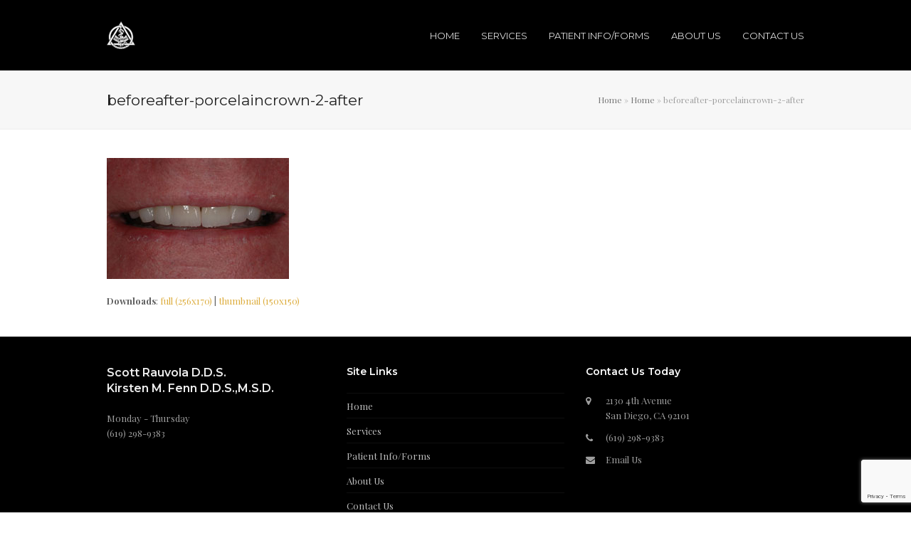

--- FILE ---
content_type: text/html; charset=utf-8
request_url: https://www.google.com/recaptcha/api2/anchor?ar=1&k=6LfX3swUAAAAAMAa_H-LA8c6mSjsNfHYgFxE0fU9&co=aHR0cHM6Ly93d3cuNHRoYXZlZGRzLmNvbTo0NDM.&hl=en&v=PoyoqOPhxBO7pBk68S4YbpHZ&size=invisible&anchor-ms=20000&execute-ms=30000&cb=xzw1yxairyds
body_size: 48756
content:
<!DOCTYPE HTML><html dir="ltr" lang="en"><head><meta http-equiv="Content-Type" content="text/html; charset=UTF-8">
<meta http-equiv="X-UA-Compatible" content="IE=edge">
<title>reCAPTCHA</title>
<style type="text/css">
/* cyrillic-ext */
@font-face {
  font-family: 'Roboto';
  font-style: normal;
  font-weight: 400;
  font-stretch: 100%;
  src: url(//fonts.gstatic.com/s/roboto/v48/KFO7CnqEu92Fr1ME7kSn66aGLdTylUAMa3GUBHMdazTgWw.woff2) format('woff2');
  unicode-range: U+0460-052F, U+1C80-1C8A, U+20B4, U+2DE0-2DFF, U+A640-A69F, U+FE2E-FE2F;
}
/* cyrillic */
@font-face {
  font-family: 'Roboto';
  font-style: normal;
  font-weight: 400;
  font-stretch: 100%;
  src: url(//fonts.gstatic.com/s/roboto/v48/KFO7CnqEu92Fr1ME7kSn66aGLdTylUAMa3iUBHMdazTgWw.woff2) format('woff2');
  unicode-range: U+0301, U+0400-045F, U+0490-0491, U+04B0-04B1, U+2116;
}
/* greek-ext */
@font-face {
  font-family: 'Roboto';
  font-style: normal;
  font-weight: 400;
  font-stretch: 100%;
  src: url(//fonts.gstatic.com/s/roboto/v48/KFO7CnqEu92Fr1ME7kSn66aGLdTylUAMa3CUBHMdazTgWw.woff2) format('woff2');
  unicode-range: U+1F00-1FFF;
}
/* greek */
@font-face {
  font-family: 'Roboto';
  font-style: normal;
  font-weight: 400;
  font-stretch: 100%;
  src: url(//fonts.gstatic.com/s/roboto/v48/KFO7CnqEu92Fr1ME7kSn66aGLdTylUAMa3-UBHMdazTgWw.woff2) format('woff2');
  unicode-range: U+0370-0377, U+037A-037F, U+0384-038A, U+038C, U+038E-03A1, U+03A3-03FF;
}
/* math */
@font-face {
  font-family: 'Roboto';
  font-style: normal;
  font-weight: 400;
  font-stretch: 100%;
  src: url(//fonts.gstatic.com/s/roboto/v48/KFO7CnqEu92Fr1ME7kSn66aGLdTylUAMawCUBHMdazTgWw.woff2) format('woff2');
  unicode-range: U+0302-0303, U+0305, U+0307-0308, U+0310, U+0312, U+0315, U+031A, U+0326-0327, U+032C, U+032F-0330, U+0332-0333, U+0338, U+033A, U+0346, U+034D, U+0391-03A1, U+03A3-03A9, U+03B1-03C9, U+03D1, U+03D5-03D6, U+03F0-03F1, U+03F4-03F5, U+2016-2017, U+2034-2038, U+203C, U+2040, U+2043, U+2047, U+2050, U+2057, U+205F, U+2070-2071, U+2074-208E, U+2090-209C, U+20D0-20DC, U+20E1, U+20E5-20EF, U+2100-2112, U+2114-2115, U+2117-2121, U+2123-214F, U+2190, U+2192, U+2194-21AE, U+21B0-21E5, U+21F1-21F2, U+21F4-2211, U+2213-2214, U+2216-22FF, U+2308-230B, U+2310, U+2319, U+231C-2321, U+2336-237A, U+237C, U+2395, U+239B-23B7, U+23D0, U+23DC-23E1, U+2474-2475, U+25AF, U+25B3, U+25B7, U+25BD, U+25C1, U+25CA, U+25CC, U+25FB, U+266D-266F, U+27C0-27FF, U+2900-2AFF, U+2B0E-2B11, U+2B30-2B4C, U+2BFE, U+3030, U+FF5B, U+FF5D, U+1D400-1D7FF, U+1EE00-1EEFF;
}
/* symbols */
@font-face {
  font-family: 'Roboto';
  font-style: normal;
  font-weight: 400;
  font-stretch: 100%;
  src: url(//fonts.gstatic.com/s/roboto/v48/KFO7CnqEu92Fr1ME7kSn66aGLdTylUAMaxKUBHMdazTgWw.woff2) format('woff2');
  unicode-range: U+0001-000C, U+000E-001F, U+007F-009F, U+20DD-20E0, U+20E2-20E4, U+2150-218F, U+2190, U+2192, U+2194-2199, U+21AF, U+21E6-21F0, U+21F3, U+2218-2219, U+2299, U+22C4-22C6, U+2300-243F, U+2440-244A, U+2460-24FF, U+25A0-27BF, U+2800-28FF, U+2921-2922, U+2981, U+29BF, U+29EB, U+2B00-2BFF, U+4DC0-4DFF, U+FFF9-FFFB, U+10140-1018E, U+10190-1019C, U+101A0, U+101D0-101FD, U+102E0-102FB, U+10E60-10E7E, U+1D2C0-1D2D3, U+1D2E0-1D37F, U+1F000-1F0FF, U+1F100-1F1AD, U+1F1E6-1F1FF, U+1F30D-1F30F, U+1F315, U+1F31C, U+1F31E, U+1F320-1F32C, U+1F336, U+1F378, U+1F37D, U+1F382, U+1F393-1F39F, U+1F3A7-1F3A8, U+1F3AC-1F3AF, U+1F3C2, U+1F3C4-1F3C6, U+1F3CA-1F3CE, U+1F3D4-1F3E0, U+1F3ED, U+1F3F1-1F3F3, U+1F3F5-1F3F7, U+1F408, U+1F415, U+1F41F, U+1F426, U+1F43F, U+1F441-1F442, U+1F444, U+1F446-1F449, U+1F44C-1F44E, U+1F453, U+1F46A, U+1F47D, U+1F4A3, U+1F4B0, U+1F4B3, U+1F4B9, U+1F4BB, U+1F4BF, U+1F4C8-1F4CB, U+1F4D6, U+1F4DA, U+1F4DF, U+1F4E3-1F4E6, U+1F4EA-1F4ED, U+1F4F7, U+1F4F9-1F4FB, U+1F4FD-1F4FE, U+1F503, U+1F507-1F50B, U+1F50D, U+1F512-1F513, U+1F53E-1F54A, U+1F54F-1F5FA, U+1F610, U+1F650-1F67F, U+1F687, U+1F68D, U+1F691, U+1F694, U+1F698, U+1F6AD, U+1F6B2, U+1F6B9-1F6BA, U+1F6BC, U+1F6C6-1F6CF, U+1F6D3-1F6D7, U+1F6E0-1F6EA, U+1F6F0-1F6F3, U+1F6F7-1F6FC, U+1F700-1F7FF, U+1F800-1F80B, U+1F810-1F847, U+1F850-1F859, U+1F860-1F887, U+1F890-1F8AD, U+1F8B0-1F8BB, U+1F8C0-1F8C1, U+1F900-1F90B, U+1F93B, U+1F946, U+1F984, U+1F996, U+1F9E9, U+1FA00-1FA6F, U+1FA70-1FA7C, U+1FA80-1FA89, U+1FA8F-1FAC6, U+1FACE-1FADC, U+1FADF-1FAE9, U+1FAF0-1FAF8, U+1FB00-1FBFF;
}
/* vietnamese */
@font-face {
  font-family: 'Roboto';
  font-style: normal;
  font-weight: 400;
  font-stretch: 100%;
  src: url(//fonts.gstatic.com/s/roboto/v48/KFO7CnqEu92Fr1ME7kSn66aGLdTylUAMa3OUBHMdazTgWw.woff2) format('woff2');
  unicode-range: U+0102-0103, U+0110-0111, U+0128-0129, U+0168-0169, U+01A0-01A1, U+01AF-01B0, U+0300-0301, U+0303-0304, U+0308-0309, U+0323, U+0329, U+1EA0-1EF9, U+20AB;
}
/* latin-ext */
@font-face {
  font-family: 'Roboto';
  font-style: normal;
  font-weight: 400;
  font-stretch: 100%;
  src: url(//fonts.gstatic.com/s/roboto/v48/KFO7CnqEu92Fr1ME7kSn66aGLdTylUAMa3KUBHMdazTgWw.woff2) format('woff2');
  unicode-range: U+0100-02BA, U+02BD-02C5, U+02C7-02CC, U+02CE-02D7, U+02DD-02FF, U+0304, U+0308, U+0329, U+1D00-1DBF, U+1E00-1E9F, U+1EF2-1EFF, U+2020, U+20A0-20AB, U+20AD-20C0, U+2113, U+2C60-2C7F, U+A720-A7FF;
}
/* latin */
@font-face {
  font-family: 'Roboto';
  font-style: normal;
  font-weight: 400;
  font-stretch: 100%;
  src: url(//fonts.gstatic.com/s/roboto/v48/KFO7CnqEu92Fr1ME7kSn66aGLdTylUAMa3yUBHMdazQ.woff2) format('woff2');
  unicode-range: U+0000-00FF, U+0131, U+0152-0153, U+02BB-02BC, U+02C6, U+02DA, U+02DC, U+0304, U+0308, U+0329, U+2000-206F, U+20AC, U+2122, U+2191, U+2193, U+2212, U+2215, U+FEFF, U+FFFD;
}
/* cyrillic-ext */
@font-face {
  font-family: 'Roboto';
  font-style: normal;
  font-weight: 500;
  font-stretch: 100%;
  src: url(//fonts.gstatic.com/s/roboto/v48/KFO7CnqEu92Fr1ME7kSn66aGLdTylUAMa3GUBHMdazTgWw.woff2) format('woff2');
  unicode-range: U+0460-052F, U+1C80-1C8A, U+20B4, U+2DE0-2DFF, U+A640-A69F, U+FE2E-FE2F;
}
/* cyrillic */
@font-face {
  font-family: 'Roboto';
  font-style: normal;
  font-weight: 500;
  font-stretch: 100%;
  src: url(//fonts.gstatic.com/s/roboto/v48/KFO7CnqEu92Fr1ME7kSn66aGLdTylUAMa3iUBHMdazTgWw.woff2) format('woff2');
  unicode-range: U+0301, U+0400-045F, U+0490-0491, U+04B0-04B1, U+2116;
}
/* greek-ext */
@font-face {
  font-family: 'Roboto';
  font-style: normal;
  font-weight: 500;
  font-stretch: 100%;
  src: url(//fonts.gstatic.com/s/roboto/v48/KFO7CnqEu92Fr1ME7kSn66aGLdTylUAMa3CUBHMdazTgWw.woff2) format('woff2');
  unicode-range: U+1F00-1FFF;
}
/* greek */
@font-face {
  font-family: 'Roboto';
  font-style: normal;
  font-weight: 500;
  font-stretch: 100%;
  src: url(//fonts.gstatic.com/s/roboto/v48/KFO7CnqEu92Fr1ME7kSn66aGLdTylUAMa3-UBHMdazTgWw.woff2) format('woff2');
  unicode-range: U+0370-0377, U+037A-037F, U+0384-038A, U+038C, U+038E-03A1, U+03A3-03FF;
}
/* math */
@font-face {
  font-family: 'Roboto';
  font-style: normal;
  font-weight: 500;
  font-stretch: 100%;
  src: url(//fonts.gstatic.com/s/roboto/v48/KFO7CnqEu92Fr1ME7kSn66aGLdTylUAMawCUBHMdazTgWw.woff2) format('woff2');
  unicode-range: U+0302-0303, U+0305, U+0307-0308, U+0310, U+0312, U+0315, U+031A, U+0326-0327, U+032C, U+032F-0330, U+0332-0333, U+0338, U+033A, U+0346, U+034D, U+0391-03A1, U+03A3-03A9, U+03B1-03C9, U+03D1, U+03D5-03D6, U+03F0-03F1, U+03F4-03F5, U+2016-2017, U+2034-2038, U+203C, U+2040, U+2043, U+2047, U+2050, U+2057, U+205F, U+2070-2071, U+2074-208E, U+2090-209C, U+20D0-20DC, U+20E1, U+20E5-20EF, U+2100-2112, U+2114-2115, U+2117-2121, U+2123-214F, U+2190, U+2192, U+2194-21AE, U+21B0-21E5, U+21F1-21F2, U+21F4-2211, U+2213-2214, U+2216-22FF, U+2308-230B, U+2310, U+2319, U+231C-2321, U+2336-237A, U+237C, U+2395, U+239B-23B7, U+23D0, U+23DC-23E1, U+2474-2475, U+25AF, U+25B3, U+25B7, U+25BD, U+25C1, U+25CA, U+25CC, U+25FB, U+266D-266F, U+27C0-27FF, U+2900-2AFF, U+2B0E-2B11, U+2B30-2B4C, U+2BFE, U+3030, U+FF5B, U+FF5D, U+1D400-1D7FF, U+1EE00-1EEFF;
}
/* symbols */
@font-face {
  font-family: 'Roboto';
  font-style: normal;
  font-weight: 500;
  font-stretch: 100%;
  src: url(//fonts.gstatic.com/s/roboto/v48/KFO7CnqEu92Fr1ME7kSn66aGLdTylUAMaxKUBHMdazTgWw.woff2) format('woff2');
  unicode-range: U+0001-000C, U+000E-001F, U+007F-009F, U+20DD-20E0, U+20E2-20E4, U+2150-218F, U+2190, U+2192, U+2194-2199, U+21AF, U+21E6-21F0, U+21F3, U+2218-2219, U+2299, U+22C4-22C6, U+2300-243F, U+2440-244A, U+2460-24FF, U+25A0-27BF, U+2800-28FF, U+2921-2922, U+2981, U+29BF, U+29EB, U+2B00-2BFF, U+4DC0-4DFF, U+FFF9-FFFB, U+10140-1018E, U+10190-1019C, U+101A0, U+101D0-101FD, U+102E0-102FB, U+10E60-10E7E, U+1D2C0-1D2D3, U+1D2E0-1D37F, U+1F000-1F0FF, U+1F100-1F1AD, U+1F1E6-1F1FF, U+1F30D-1F30F, U+1F315, U+1F31C, U+1F31E, U+1F320-1F32C, U+1F336, U+1F378, U+1F37D, U+1F382, U+1F393-1F39F, U+1F3A7-1F3A8, U+1F3AC-1F3AF, U+1F3C2, U+1F3C4-1F3C6, U+1F3CA-1F3CE, U+1F3D4-1F3E0, U+1F3ED, U+1F3F1-1F3F3, U+1F3F5-1F3F7, U+1F408, U+1F415, U+1F41F, U+1F426, U+1F43F, U+1F441-1F442, U+1F444, U+1F446-1F449, U+1F44C-1F44E, U+1F453, U+1F46A, U+1F47D, U+1F4A3, U+1F4B0, U+1F4B3, U+1F4B9, U+1F4BB, U+1F4BF, U+1F4C8-1F4CB, U+1F4D6, U+1F4DA, U+1F4DF, U+1F4E3-1F4E6, U+1F4EA-1F4ED, U+1F4F7, U+1F4F9-1F4FB, U+1F4FD-1F4FE, U+1F503, U+1F507-1F50B, U+1F50D, U+1F512-1F513, U+1F53E-1F54A, U+1F54F-1F5FA, U+1F610, U+1F650-1F67F, U+1F687, U+1F68D, U+1F691, U+1F694, U+1F698, U+1F6AD, U+1F6B2, U+1F6B9-1F6BA, U+1F6BC, U+1F6C6-1F6CF, U+1F6D3-1F6D7, U+1F6E0-1F6EA, U+1F6F0-1F6F3, U+1F6F7-1F6FC, U+1F700-1F7FF, U+1F800-1F80B, U+1F810-1F847, U+1F850-1F859, U+1F860-1F887, U+1F890-1F8AD, U+1F8B0-1F8BB, U+1F8C0-1F8C1, U+1F900-1F90B, U+1F93B, U+1F946, U+1F984, U+1F996, U+1F9E9, U+1FA00-1FA6F, U+1FA70-1FA7C, U+1FA80-1FA89, U+1FA8F-1FAC6, U+1FACE-1FADC, U+1FADF-1FAE9, U+1FAF0-1FAF8, U+1FB00-1FBFF;
}
/* vietnamese */
@font-face {
  font-family: 'Roboto';
  font-style: normal;
  font-weight: 500;
  font-stretch: 100%;
  src: url(//fonts.gstatic.com/s/roboto/v48/KFO7CnqEu92Fr1ME7kSn66aGLdTylUAMa3OUBHMdazTgWw.woff2) format('woff2');
  unicode-range: U+0102-0103, U+0110-0111, U+0128-0129, U+0168-0169, U+01A0-01A1, U+01AF-01B0, U+0300-0301, U+0303-0304, U+0308-0309, U+0323, U+0329, U+1EA0-1EF9, U+20AB;
}
/* latin-ext */
@font-face {
  font-family: 'Roboto';
  font-style: normal;
  font-weight: 500;
  font-stretch: 100%;
  src: url(//fonts.gstatic.com/s/roboto/v48/KFO7CnqEu92Fr1ME7kSn66aGLdTylUAMa3KUBHMdazTgWw.woff2) format('woff2');
  unicode-range: U+0100-02BA, U+02BD-02C5, U+02C7-02CC, U+02CE-02D7, U+02DD-02FF, U+0304, U+0308, U+0329, U+1D00-1DBF, U+1E00-1E9F, U+1EF2-1EFF, U+2020, U+20A0-20AB, U+20AD-20C0, U+2113, U+2C60-2C7F, U+A720-A7FF;
}
/* latin */
@font-face {
  font-family: 'Roboto';
  font-style: normal;
  font-weight: 500;
  font-stretch: 100%;
  src: url(//fonts.gstatic.com/s/roboto/v48/KFO7CnqEu92Fr1ME7kSn66aGLdTylUAMa3yUBHMdazQ.woff2) format('woff2');
  unicode-range: U+0000-00FF, U+0131, U+0152-0153, U+02BB-02BC, U+02C6, U+02DA, U+02DC, U+0304, U+0308, U+0329, U+2000-206F, U+20AC, U+2122, U+2191, U+2193, U+2212, U+2215, U+FEFF, U+FFFD;
}
/* cyrillic-ext */
@font-face {
  font-family: 'Roboto';
  font-style: normal;
  font-weight: 900;
  font-stretch: 100%;
  src: url(//fonts.gstatic.com/s/roboto/v48/KFO7CnqEu92Fr1ME7kSn66aGLdTylUAMa3GUBHMdazTgWw.woff2) format('woff2');
  unicode-range: U+0460-052F, U+1C80-1C8A, U+20B4, U+2DE0-2DFF, U+A640-A69F, U+FE2E-FE2F;
}
/* cyrillic */
@font-face {
  font-family: 'Roboto';
  font-style: normal;
  font-weight: 900;
  font-stretch: 100%;
  src: url(//fonts.gstatic.com/s/roboto/v48/KFO7CnqEu92Fr1ME7kSn66aGLdTylUAMa3iUBHMdazTgWw.woff2) format('woff2');
  unicode-range: U+0301, U+0400-045F, U+0490-0491, U+04B0-04B1, U+2116;
}
/* greek-ext */
@font-face {
  font-family: 'Roboto';
  font-style: normal;
  font-weight: 900;
  font-stretch: 100%;
  src: url(//fonts.gstatic.com/s/roboto/v48/KFO7CnqEu92Fr1ME7kSn66aGLdTylUAMa3CUBHMdazTgWw.woff2) format('woff2');
  unicode-range: U+1F00-1FFF;
}
/* greek */
@font-face {
  font-family: 'Roboto';
  font-style: normal;
  font-weight: 900;
  font-stretch: 100%;
  src: url(//fonts.gstatic.com/s/roboto/v48/KFO7CnqEu92Fr1ME7kSn66aGLdTylUAMa3-UBHMdazTgWw.woff2) format('woff2');
  unicode-range: U+0370-0377, U+037A-037F, U+0384-038A, U+038C, U+038E-03A1, U+03A3-03FF;
}
/* math */
@font-face {
  font-family: 'Roboto';
  font-style: normal;
  font-weight: 900;
  font-stretch: 100%;
  src: url(//fonts.gstatic.com/s/roboto/v48/KFO7CnqEu92Fr1ME7kSn66aGLdTylUAMawCUBHMdazTgWw.woff2) format('woff2');
  unicode-range: U+0302-0303, U+0305, U+0307-0308, U+0310, U+0312, U+0315, U+031A, U+0326-0327, U+032C, U+032F-0330, U+0332-0333, U+0338, U+033A, U+0346, U+034D, U+0391-03A1, U+03A3-03A9, U+03B1-03C9, U+03D1, U+03D5-03D6, U+03F0-03F1, U+03F4-03F5, U+2016-2017, U+2034-2038, U+203C, U+2040, U+2043, U+2047, U+2050, U+2057, U+205F, U+2070-2071, U+2074-208E, U+2090-209C, U+20D0-20DC, U+20E1, U+20E5-20EF, U+2100-2112, U+2114-2115, U+2117-2121, U+2123-214F, U+2190, U+2192, U+2194-21AE, U+21B0-21E5, U+21F1-21F2, U+21F4-2211, U+2213-2214, U+2216-22FF, U+2308-230B, U+2310, U+2319, U+231C-2321, U+2336-237A, U+237C, U+2395, U+239B-23B7, U+23D0, U+23DC-23E1, U+2474-2475, U+25AF, U+25B3, U+25B7, U+25BD, U+25C1, U+25CA, U+25CC, U+25FB, U+266D-266F, U+27C0-27FF, U+2900-2AFF, U+2B0E-2B11, U+2B30-2B4C, U+2BFE, U+3030, U+FF5B, U+FF5D, U+1D400-1D7FF, U+1EE00-1EEFF;
}
/* symbols */
@font-face {
  font-family: 'Roboto';
  font-style: normal;
  font-weight: 900;
  font-stretch: 100%;
  src: url(//fonts.gstatic.com/s/roboto/v48/KFO7CnqEu92Fr1ME7kSn66aGLdTylUAMaxKUBHMdazTgWw.woff2) format('woff2');
  unicode-range: U+0001-000C, U+000E-001F, U+007F-009F, U+20DD-20E0, U+20E2-20E4, U+2150-218F, U+2190, U+2192, U+2194-2199, U+21AF, U+21E6-21F0, U+21F3, U+2218-2219, U+2299, U+22C4-22C6, U+2300-243F, U+2440-244A, U+2460-24FF, U+25A0-27BF, U+2800-28FF, U+2921-2922, U+2981, U+29BF, U+29EB, U+2B00-2BFF, U+4DC0-4DFF, U+FFF9-FFFB, U+10140-1018E, U+10190-1019C, U+101A0, U+101D0-101FD, U+102E0-102FB, U+10E60-10E7E, U+1D2C0-1D2D3, U+1D2E0-1D37F, U+1F000-1F0FF, U+1F100-1F1AD, U+1F1E6-1F1FF, U+1F30D-1F30F, U+1F315, U+1F31C, U+1F31E, U+1F320-1F32C, U+1F336, U+1F378, U+1F37D, U+1F382, U+1F393-1F39F, U+1F3A7-1F3A8, U+1F3AC-1F3AF, U+1F3C2, U+1F3C4-1F3C6, U+1F3CA-1F3CE, U+1F3D4-1F3E0, U+1F3ED, U+1F3F1-1F3F3, U+1F3F5-1F3F7, U+1F408, U+1F415, U+1F41F, U+1F426, U+1F43F, U+1F441-1F442, U+1F444, U+1F446-1F449, U+1F44C-1F44E, U+1F453, U+1F46A, U+1F47D, U+1F4A3, U+1F4B0, U+1F4B3, U+1F4B9, U+1F4BB, U+1F4BF, U+1F4C8-1F4CB, U+1F4D6, U+1F4DA, U+1F4DF, U+1F4E3-1F4E6, U+1F4EA-1F4ED, U+1F4F7, U+1F4F9-1F4FB, U+1F4FD-1F4FE, U+1F503, U+1F507-1F50B, U+1F50D, U+1F512-1F513, U+1F53E-1F54A, U+1F54F-1F5FA, U+1F610, U+1F650-1F67F, U+1F687, U+1F68D, U+1F691, U+1F694, U+1F698, U+1F6AD, U+1F6B2, U+1F6B9-1F6BA, U+1F6BC, U+1F6C6-1F6CF, U+1F6D3-1F6D7, U+1F6E0-1F6EA, U+1F6F0-1F6F3, U+1F6F7-1F6FC, U+1F700-1F7FF, U+1F800-1F80B, U+1F810-1F847, U+1F850-1F859, U+1F860-1F887, U+1F890-1F8AD, U+1F8B0-1F8BB, U+1F8C0-1F8C1, U+1F900-1F90B, U+1F93B, U+1F946, U+1F984, U+1F996, U+1F9E9, U+1FA00-1FA6F, U+1FA70-1FA7C, U+1FA80-1FA89, U+1FA8F-1FAC6, U+1FACE-1FADC, U+1FADF-1FAE9, U+1FAF0-1FAF8, U+1FB00-1FBFF;
}
/* vietnamese */
@font-face {
  font-family: 'Roboto';
  font-style: normal;
  font-weight: 900;
  font-stretch: 100%;
  src: url(//fonts.gstatic.com/s/roboto/v48/KFO7CnqEu92Fr1ME7kSn66aGLdTylUAMa3OUBHMdazTgWw.woff2) format('woff2');
  unicode-range: U+0102-0103, U+0110-0111, U+0128-0129, U+0168-0169, U+01A0-01A1, U+01AF-01B0, U+0300-0301, U+0303-0304, U+0308-0309, U+0323, U+0329, U+1EA0-1EF9, U+20AB;
}
/* latin-ext */
@font-face {
  font-family: 'Roboto';
  font-style: normal;
  font-weight: 900;
  font-stretch: 100%;
  src: url(//fonts.gstatic.com/s/roboto/v48/KFO7CnqEu92Fr1ME7kSn66aGLdTylUAMa3KUBHMdazTgWw.woff2) format('woff2');
  unicode-range: U+0100-02BA, U+02BD-02C5, U+02C7-02CC, U+02CE-02D7, U+02DD-02FF, U+0304, U+0308, U+0329, U+1D00-1DBF, U+1E00-1E9F, U+1EF2-1EFF, U+2020, U+20A0-20AB, U+20AD-20C0, U+2113, U+2C60-2C7F, U+A720-A7FF;
}
/* latin */
@font-face {
  font-family: 'Roboto';
  font-style: normal;
  font-weight: 900;
  font-stretch: 100%;
  src: url(//fonts.gstatic.com/s/roboto/v48/KFO7CnqEu92Fr1ME7kSn66aGLdTylUAMa3yUBHMdazQ.woff2) format('woff2');
  unicode-range: U+0000-00FF, U+0131, U+0152-0153, U+02BB-02BC, U+02C6, U+02DA, U+02DC, U+0304, U+0308, U+0329, U+2000-206F, U+20AC, U+2122, U+2191, U+2193, U+2212, U+2215, U+FEFF, U+FFFD;
}

</style>
<link rel="stylesheet" type="text/css" href="https://www.gstatic.com/recaptcha/releases/PoyoqOPhxBO7pBk68S4YbpHZ/styles__ltr.css">
<script nonce="klYQzCL674RlL3vMMVurZw" type="text/javascript">window['__recaptcha_api'] = 'https://www.google.com/recaptcha/api2/';</script>
<script type="text/javascript" src="https://www.gstatic.com/recaptcha/releases/PoyoqOPhxBO7pBk68S4YbpHZ/recaptcha__en.js" nonce="klYQzCL674RlL3vMMVurZw">
      
    </script></head>
<body><div id="rc-anchor-alert" class="rc-anchor-alert"></div>
<input type="hidden" id="recaptcha-token" value="[base64]">
<script type="text/javascript" nonce="klYQzCL674RlL3vMMVurZw">
      recaptcha.anchor.Main.init("[\x22ainput\x22,[\x22bgdata\x22,\x22\x22,\[base64]/[base64]/MjU1Ong/[base64]/[base64]/[base64]/[base64]/[base64]/[base64]/[base64]/[base64]/[base64]/[base64]/[base64]/[base64]/[base64]/[base64]/[base64]\\u003d\x22,\[base64]\x22,\x22w6vCvcOvwqwewr8hW07CuMO+JC0WwofDo8K1ZjQlSsKEEHzChnAWwrs7IsOBw7guwr93NURvExYBw5AXI8Kbw4zDty8pfibCkMKAdFrCtsOlw5dQNTR/Al7DskbCtsKZw77DmcKUAsO/w7gWw6jCn8K/PcOdQcOGHU1hw7VOIsOKwqBxw4vCqG/CpMKLGsKFwrvCk0XDunzCrsKmSGRFwrAmbSrCkkDDhxDCgMK2ECRPwo3DvEPClMOzw6fDlcKvPTsBeMOXworCjxHDr8KVIVliw6AMwr3Dm0PDvg5LFMOpw6/CgsO/[base64]/wpxbwpZcdhwyaShgZ0HCsxEjRcORw7jCsjc/FTvDtjIuScKRw7LDjMKcUcOUw65Gw4w8wpXCtBx9w4RkJwxmaw1IP8OlMMOMwqBFwqfDtcK/[base64]/[base64]/GljCiFI2dMO2w7TDq0fCmmVLbMOvLQZUwrHDoUkuw7wEasKcwqjCvcOaJsKMw6DDh3nDt0J1w4tOw4vDqcObwr1ALMOcw6jDs8Kiw6QNDMKXecOCLXHCkB3Ci8OCwqZiQcO7G8KPw4cRMcKuw5nCgnIvw6HDsjvDmzMcPxl5wrsHQsKYw5vDjFrDp8KWwo/[base64]/Fyd3wrNjaRN0w5DCsF3CpjPDqyvCniNAMMOCWVQPw4duwq3DvcKxw6/DnsOhFAx3w7/[base64]/[base64]/Cv8Klw5jClSTCrsKzZ1YvwoQ5HsObw6V1Mm/DjH7CmUsrwoPDkx7DvGrCtcKIYcOWwp9dw7HClVfCrj7Dh8O5fnPDoMOEYMOFw4nDui4we0/CrsKKawXCmSt6w4XDnsOrVUHDscKawpsaw7RaN8K7bsO0fy7CvS/CqAUYw7NmTk/CocKvw6nCl8OGw4TCpMO0wpwOwqB7wqjCgMKZwqfCgsO/woEgw7vCoTXCjjVjwozDp8Kzwq7DscOwwoPDnsKgCmzDjsKWd1YrHsKrKMKqCArCpcKSw6h7w4vCt8OuwrHDj1N9RcKRAcKdwpTCtcK9HzzCkjZ6w6fDmcKWworDjcORwroFw45bwp/CmsO0wrfDrcOeXsO2cDrDp8OEKsKECRjDkcKUKwPCksOdGjfCrcKnPsK7csO1w4JZw60+wpBDwo/DjQ/Cn8OjWMK6w5/[base64]/ChgrDjDDDjh5RwqTCs33DsUdswrZSwrHCuirDnMK6w4klKG8cPcK2wovCucOuw4bDsMOCwpPCljE8eMOKw6l6w6vDjcOwNEdWwrjDllIBSMKsw5rCk8OZIsOjwow/LsKXLsKadmV3w5MERsOUw7jDsAXChsOPWzABczY9w5/Cgw1bwoLDlhwSd8KjwqhGZMOgw6jDow7DncO/[base64]/InxIw6MpET8dwrcue8OAb8KEYRvClkDDlMKRw4XDnFzCo8OPNQs0M3TCkMK1w5LCtMKgX8OrEcOXw6LCh07DosKWJHLCucKaLcOYwojDvsOzbizCmzHDvVfDqsO+RsOrLMO/[base64]/w5fCj35tLMOTwpnDh8KicMKmwpLDicKXY8O0wpHCuR5SQGlcXjXCvMOEw6liOcODDh5xw6rDmkzDhjjDv3EGRcKZw7pZfMKUwo8vw4PCt8OoK0TDisKhdUfChXfCjcOnJsOGw6TCp3E7wqrCh8OXw7nDksOnwr/CqVMfB8O9Pnhmw6jDssKbw7nDrcOCwpTDj8KZw4Qnw69ucMKYw6HCiTYSQlIiw5Q/c8KDwpHCjMKDw7J2wr3Cr8KRSsOowonCi8O8FH/DmMKsw7slwpQcw75YXFoTwq9xE1AuOsKdbHbCqnwYA2Ilw53DnMKFXcOPXMKSw4ldw44iw47CucK6wr/ClcKpLgLDnHvDryduIhfDvMOJwpo9DBlUw47DgHNcwqrCgcKBIMOEwqQ/w5x4wpp6wqNVwr3DvlPCuk/DpQzDvSLCnx1rGcOtTcKUfGfDlzzClCgvOMKOwqfCs8O9wqErZMK6WMKLwrPDq8KRMHLCqcKawr4dw44bwprCqMODVWDCscK9McOOw4TCt8KpwoQvw6EZOSXDjsK/WlbCggzDsUs7ZBtZVcO1w4HCu2JiMHLDgcKoEMOaJsOEFTYvFGkyDy3CuGbDi8Kcw77CqMK9wphBw7PDujHChwHDogfCi8O8wprCt8OewrhtwrUaCGZhKlUJw7/DpkHDvCfCuyXCvsKtBSF7RWVqwoYKwrBUUsKbw7VHf3bCrcKHw4fCssKwRMO3RMKOw6fCtMKAwrvDhmzDjsKOw6HCicKpK29rwqDCuMKiw7zDlDpJwqrDlcK5w63DkzgCw7JBKsKPDGHCucOiwoV/[base64]/[base64]/wobDrCBeWMKewq1QwqIrLB5NwrleFhkyw75jwqQcDS9hwrHCv8OpwoMtw7twDgnDqMO/PCDDssKyAcO7wrXDtS0DdcKawohKwqkYw6hCwpUZBHPDkTrDqcOsJ8Ogw6BKbcOuwojCrsOBw6gswq4TbD0UwpnDiMO7BiJwUQzCh8O/w6szw5MueSAAw67CpMOlwo/ClWjDgsOnwp0LMMOcYFZWMXIlw4zCtS/CoMOnB8OxwpQEwoJmw7lKC0/CjnwqAHQaInfCmSXCpsOYwpEkwoLDlcKUfcKKwpgIw6HDm3/DrS7DkjRcHnAiJ8OnNGBewqvCqnRKPcOOw7FWGELDv1Flw5I0w4xNI3TCsmFxw5rCjMKGwox8NMKhw4cGXD3Dj253IlpAwoLCtcK7Rl8+w5DDqsKQwpHCv8OlB8KgwrzDmcKQw6pmwqjCvcOKw4ZkwpjCqcKyw6XDnidXw5/ChBnDmMOTKUbCrArDnhPClxp3CsKxHWjDvwgxw4pKw4ZxwqnDrng1wqxywqvDiMKjw4FZw4fDhcKPFCtSfMKxM8OjO8KNwr3CuW7CpDTCuQ4XwrvChlTDnFE9RsKNwrrCk8KEw7/Cv8O7w6/Cq8OgbsK3w7bDkFLDjGnDqcO8dcOwLMKkLFNjw7TDtTTDtcOcR8K5MMKANyk3bMOJQcOxUAvDkwp3a8Kaw5rDmcO6w53CkU0Gwr0bw4x9wodGwrbChSPDvQUPw5vDghbCgcO+Xz8uw5h8wrgYwqwEFsKvwqsVEMK0wqvDn8KtQcO5UWpfw7/DicKqIgFpO3/Cv8OpwoPCqw7DsDHCjcK0FTDDs8Otw7jCqzYDe8Omwow/UVkWZMO7wrPDoD7Din03wqRUWsKCYHxjwr3Dv8KBWV5jYQ7Dl8OJG0LCjHHDm8OEN8KHQHUfw5pcfMKpwoPCjBpoD8OnHcKEEFXCl8OWw4kqw6vDoCTDosKYwoVEUXEywpDCtcKwwo8yw55HG8KKFjtww53Dh8K2IhvDqyfCuRlpVsOMw5x/PsOsQiJGw5jDgCZKG8Kpc8OOwprChMORA8Krw7HDoXbChMKbE2cwLw9gXjPDhDXDj8OZPMK3XsKqa0zDj3EzXQsnPcOcw7Uxwq/CugYXAHFmEsKAw7pDWjgaQSp5w7JYwo4dFXtEUcKjw4RLwrstT2NkDVZfCT/CssOVbEINwqnCpcKZKcKHK0XDgRjDshscS13DvcKBUsKVU8OTwqfDj27DuhV2w7vDjXbCmsKdwoNndcOIw4kRwoIVwrjCs8OHw6HDt8OcG8O3MFYqQsKqfGFBe8OkwqPDmCnDiMOlwrPCu8KaVBfCtRMuUcOhKgHCnsOlO8OoHnzCvMOIQMOhG8Kiwp/DowdHw7YswpXDicOkwqouQz7Dm8Ksw7QgI0t+wp1xTsO3NCzDoMOvdV18wpzCp1wKa8KZemnDs8OJw6HClR3CnkfCrMO3wqXChRcPW8KaQVDCvm/[base64]/ClsODw5J9wqjCiCp1w7NDw48DwrBBw5/DhMOQfsO5wqMSwrsCHsKSK8OISyfCpVbDg8O8WMKmbcO1wrMMw6ljP8K/w6Y7wr5Uw5dxLMKPw7PDvMOSUlMPw5E+wqbChMO0J8OJwrvCvcK0woBawo/[base64]/w58Iw4vCjcKbwpUYw6vDn8OLw7/Ch01fQRpKSj5pXz7CncOxwobCt8OoagBJUCnCpcKwH0FUw45ZeGJuwr4FcDJYAsKsw43CigUXWMOpRMObUMO8w75fw7LDrztQw5/DpMOafMKPX8KVJcO+wp4iajrCg0vCq8KVdMOXMy/Dm28KdztrwqJzw7LDlsK/w7YjAsO7wp5Gw7DCgyNgwo/DpwrDucOMGABgwrR5CXATw7PClzvCjcKiPsKNfAoyXcO/wrfDgALCrcKFB8KSwoDCtwjDhXssMcKcfGDCksKLwqYpwrPDrknDplA+w5chaTbDqMK3H8Ogw7PDtQNsbhMnW8K0cMKZFjHClsOSFsKYw4tHQsKxwpFMf8KAwoETeGXDiMOQw67ChsO/w5QhCgVkw4PDpHg2cV7CkiUowrslwqLDhFZHwrUyPTRHw7UYwpHDhMKiw7vDqDV0wrIlFMOKw50EAMKywpLCjsKARsKSw7YJbHlOwrPDmsOHTk3DssOzw60LwrrDmHRPwpxYb8Knwp/CmsKlP8KDLD/ChBBcUUzCisKiK2PDjUbDpsO5wqrDk8KvwqEzQBjDkmnCvllEwqdqcMOaEsOXHhvDqsKnwoIAwo1pdFfCjnbCn8KjUTFRADoLAX/[base64]/DsQE9w6TCncOBWVgScmHDgSgBZWPCg8KDZ0vDnz7DvVnDomwPw65Cdj3Cv8OzQMOSwo/CkcO2w5DCqxV8GcKoaWLCssO/wqXDjCnCjDbDlcKhX8OiFsKbw6JqwrDDqgxgB29Yw6l4wopYIWwgYlZ/w5QXw6BNw4vDp2hVNUrCicOzw4Bow5gEwr3CrcKwwqDDpMKrScOOUyB6w6NHwoQww7kqw6gJwpzCgw7CvU7Ct8Obw5Jncm5Iwr/[base64]/Djh18wpPCuHvCugMgbArCogRHw7AQGsO8wr4ow7JNw6s4w7whwq1REMKJw7NLwo3DkhMGOw/CvcKjQ8O9A8OBw7cYIsOsUBHCuEcUwqzClmTDu2VHwrUTw40RDjstDB7DrATDhcOKMMKfRD/Dh8KXw5cpLxRQw5vCnMKjVS7Drhh+w4zDu8KzwrnCr8KJaMKjfGV5aywGwpBfwqRow4UvwrvCsGzDpU/Dqwh3wp/[base64]/[base64]/Cg8KqwprCrMKKB2nCksKKNjwJwqUIwq1hwo7Cm1vDtgPDnGdWd8K1w5UDX8KmwoQMXX/DqMOREi5YMMOXw7jCuTDCtHBMEi52wpfChcOOZMKdw7FSwqIFwro/w5Q/a8K+w6bCqMKqcybCscODwpfClMK6KnPCk8OWwoTChFHCkW3DmcO6GgN6d8OKw5Nsw5nCsXjDj8ONUMKOQRDCpWjDjMO3YMKfcX9Sw64VIMKWwpYrVcKmIzQdw5jDjsKLwoUAwo0+ZjrDu1ghwqfCnMKqwq/DvsOewpJdBh3CgsKDMFIEwpPDjMOHPj4PJcOCwrPDnQzDgcOiB2wewr/DocK/BcO3EBPCvMOTwrzCg8KFwrLCuGg5w6YgRh9Tw4VpXUkrBWLDocOuA03Cn1XDgWfDjMOfQmPDi8K8LBjCsm7CnVVfJcKJwoHCuHfDp34aG1zDjGzDqsKkwpMnHRgYdcKSbcKvwqHDpcORBVzCmUfDicO3asOVwozCgsOEIzHCjSPDow19w7/Co8OQLMKtXxZgIGbCp8KYZ8OHb8KAUG/CgcKqcMK7RjHDqCrDpsOuA8KYwopvwovCicO9wrfDqh4yHXbDv0cowqjDsMKGQMK/wqvDgBfCvsKGwqfDjMKkeB7Cj8OSAno9w5EHI3LCpcOrw6zDqsOIFGR/w6Qjw5TDg0JLw7Uxcl/CvSJ/w6PDu1HDhwfDhMKrQA/DqMOswr7DnMK9w7UmTQAMw6EZOcKrbMO9XF/Dp8K1wqHDuMK5JcOawp16BcOiwrLDuMKsw55GVsKCQ8KKDhDCvcOLw6ITwolzw57DsW7CmsOYw7bCkAnDscK0wrjDncKRMMORE1Rqw5/[base64]/CpybChw3DpMK/w6oPwrXDsFzCiMKVw6zCoSHDnsKmSMO0w5NWDlnCh8KQZy8AwoZhw7DCosKrw5jDusO3YsKzwpVfJBLCncO5E8KGTMOrJsOLwp/DhA7CqMKnwrTCqEtqHnUow4VUcTXChMKLNVdkRnd4w4BJw5XDi8O8LjjCjMO3ElTDv8Obw4PCtlTCqsKwc8KocMK4w7diwoQ2wo/CqgLCo1PChcKiw79DfG1oBcKnwqnDsnnDs8KDLDLDl3sdwoLCmMKaw5U8wqPCgsKQwrrDkT/Ci28mfDzCqkQIJ8KxfsOlw6Auf8KGZcOtPWR4w7jCjMOvPUzCj8KNw6MDc3zCpMOMw4hgwqMVA8OtHsKMSQTCpmlCDsOcw63DhhYnDsO0MsO/wqoXX8Oqw7oiGGgpwpdtGXrClcKHw4d5SSPDtFRACzrDpwwFLMKYwqPCoRV/w6fDgsKJw4YsMMKAwqbDj8ORDsOUw5vCgzjClTIVcMOCwqUBwptFJMKKw4wiesKRwqDCv39XRWvDuglIelVrw4zCmVPCvMKvw7jDh3x/LcKhWF3CvQ3DkhvDhBTDoBHDucKlw7bDmVF+wo8VEMOvwrbCu2XCo8OrWsO5w4jCqQkGbkLDrcOaw6vDk1IBCVPDucKEVMK9w7Bvwp/DpcKjVWTCh3jDpyvCpcKuwp/[base64]/DuQrCsMKzFsKUwqJgwo7CiMOkwqEqwp7CiWkRBcOGw50zIF48dn4fV0A1W8OLwpxIdBjDkGzCsxFhPGbCmcOfw5hHVUZzwowcZmJ0LE9bw4xnw5wEwqpZwpnCtwrCl1TDrhjDuCXDnG8/[base64]/[base64]/CvAjDvUwGw6nCg8OVwoZmw5TCrsO9JsOELMOFw67DiMOcCghqU0nCncKOeMKyw44FecKeC0PDoMOdCcKiKEjDgVbChsKAw5vCmGDCqcKxNMOjw7fCgSMKLxPCmi0lwp3Dg8OaVsO6dcOKLcKSwrrDqH3Ci8O1wpHCisKeMEVfw4nCuMOswqXCpBQ2TsOfw6/CpzVcwqPDosKNw5rDpsOjw7TCqsOCEsKZwo3Cp0/DkUzDnDE2w5FtwqjCpH0uwoPClsKCw67DpzdsHS0lOcOYTMO+acOBTcKceylUw45Mw406woBPBnnDsyoNE8KMF8Kdw7diwqHCssOzYEzCoBUHw6QYwoXCumN/[base64]/Cu1HCtwFpRT0rHUE2S8OwWyzCoBvDrsOowobDj8O+w6Utw6XCrwxuw75PwrnDm8KVSxskEsOyUcO2ecO+w6/[base64]/CtEs8XnLDpWbDocKIwovCrCrCucOww63CrX/Cg8OhUcOUw7nCqsOBXiFuw5fDsMOnTmbDuSBGw7/Dv1FbwqIldkfDkjA5w7EQM13CpyHDpm7CngZGFGQ/LsOPw6haDMKrEnLDq8OXwrXDjcOwQcO+TcKBwqbChw7DgcOEZ0QTw7jDvQLDgsKQVsO+C8OTwr3DtsKLC8KPw5bCnMOlTMOKw6fCtMOMwqbClsOdZgFow7/DvwLCv8Kaw4FJa8Kvw4tvf8OqXsOCPzTDsMOKNsOvNMOTwp4VZcKmwq/Dmy5WwrESXTEuV8OAWT3Dv3hRMsKeSsO+w5PCuC/Cg0jDo3s0w4HCsCMQwrvCtmRWKR3CvsOyw7w8w5FJKDvCg0JMwozCrFo3DnHDvMOFw73Dg2hkT8K/w7E1w7XCmsKdwqjDmsOcIMKgwrYUCsO4S8OCQMOSPFIGwr7CmsKPHMKUVTlxIsOeGwfDicOOw7UDbiHDgXnDjTHCpMODw5/Dr0PCnjXCssKMwos7w7BSw78Qw6/CssKBwprCkwR3w4hcbnXDj8KKwpBLViMlakQ6aGXDhcOTcCEQGh9/YcOfb8OvA8KvKjTCrMO6PVTDiMKQLcKCw4DDoAFWDiE+wooMb8OCwpjCqBtlCsKpVi/DncOKwqNTw6A6K8O7FBLDpkfCjyEqw6V/w5XDucOMw5TCmnIUelp+WMOhGsO8PMOkw6XDmgVmworCrsOKXRYVesO4c8OmwpnDsMO4MirDksKWw4cbw4UCRWLDhMOTfw3CjmxKw4zCpsO2d8KrwrbCsEQSw7LDqsKEGsOrB8Oqwr4rBEnCnS81SQJswo3CsyY/I8Kbw5DCphXDlMO/wo4PDiXClFrCmsK9wrxjFB5Ywo0iaUbCpRTCrMOFfDwSwqTCuRRza0ZbbnwtbSrDhwdgw7cRw7xiFcK4w50rL8OdQcO+wox1w490ZFRhwr/Du2BPwpJHJsONw4YfwoXDhg3CpS8HJMOSw5R2w6FtWsKTwonDrQTDtQnDk8Kow6nDnHhvf2tywqnDgUQGwq7Cm0rCoXPCtRAlwq5AJsORw5oJw4V/w506GMKsw4/CscK4w71qZ23DncOqJAUSI8KFf8KmCBLDscK5C8KODAp5JMONTHjCkcKFw5rDo8OecRjDnMOzwpHDh8KOCEwewrHCuRbCuU43wpwDIMK0wqgPwqEwAcKiwpfCghjDkl4swoTDqcKlQyzCj8OFwpMoYMKDHzvDlWLDhMO6wp/[base64]/TMOuw5pILCVgR8O/[base64]/CucKzw65hDMOjwrPDoMKZbS7CnxzDmsKeUcKewo4NwpfCmsOdwp3DmMK0esOZw7LCuUQxa8O7wrLCtsOXNG/[base64]/wo/CtcKTLmjDlcKYFMKEw4DDqsOBO8OgwrUQwprDrMKxA8OQw43DlsK4XcK5PXTCkTHDnTY4TcKbw5HDocOgwql6w48ZCcK8w7xhHW/DuV1INcOAXMKUDBY6w5xFYsOqZMOgwoLCucKIwrlUNWDCjMO0w7/DnznDvm7DhMK1O8KQwprDpl/DjX3Dn2LCsnAewpVKTMOew5vDscOzw6AhwpLCocO7RCRJw4xxW8OgeWV5wocHw6bDp1F/clXCkBrChcKMw7waccO0wpc5w7IZwprDp8KCLXpewrXCt2QTcsKvZsKPM8Oyw4bCqFUKPcKVwqPCsMOoTWRUw6fDncOVwrNHa8OQw6/CsDwad3DDkxfDqsOnw4Mzw5fDssOBwqfDgDjCqEXCoBXCkMOHwqduw7ttWsKewppEVn4KXMK+dnlIesKxwq52w7vCviPDs3XCllHDq8Klw5fCjmzDqMKewojDuUrDjcO+w7TCqyMSw48Kw79Xw4YQdFQKAcOMw4MTwqLDhcOCwo/[base64]/w7l3NFjCkWgtwqvDmcKiw5TDoy3CtcOLQ2XCk1zCtVBuMiQ4w6oub8OwKsKkw6XDsCPDulXDsXF/cng+wp8CW8K5w7t2w7Y8HGVCN8KOTVnCpcKRbFMZwq7CgGTCphPDsgnCkkhbW2VHw51kw6bCglzDvWXCsMOJwosIwp/Cp0cpUiBkwofChVMqETREHTjCtcOPw6pMwpAVwp1NOsK3M8Omw5sDwoofe1PDjcOrw65Dw7bCtwkTwrh+dcOpw7nCgMKSf8K2bwXDpsKHw4/DuS5Ke1MZw40JFsKUBMK6WxjCncORwrTDicO8GsOhE185HX9GwpfDqg4fw4DDukDCklU8wo7CkMOJw4LCjjvDkMKENUUSUcKFw4fDjFNxwoXDu8KewqPDlsKECB/CkWMABTpGeiDDq1jCsmvDvnY5wpMRw4rDvsOBH1oBw6PDs8OWw6UWWVHCh8KbAMO0D8OVPsK/wp1VLkA1w7xhw4HDo0PDksKpeMOXw6bDmcK0w7/DrRZ3bmAsw4J+IsKCwrowKSTDpTfChMOHw7zCpsKTw7fCnMKRN17Ds8KWw6TCnFDCncOdHXvDucOfw7bDiAnCmE0qwpMwwpXDnMOEfydbLn/DjcOvwrvCt8OvDsKlZMKkIcKcfMKUScOeVwDCo1dZOMO3woHDjMKXwoPCnGMRbsK+wprDkMOgb3oMwrfDrsKXFV/Cu0snUw3CvD4qSsOcYnfDmg42FlPDmsKZHhHDr1kfwptDGcOtUcK0w7/Dm8O2wqtbwr3Ckz7ClcKbwrfCm2I3w5zCrcKZwoo9woBTJcO8w7AfH8OpQEIhwq3CnMOGw7Fzw5Y2wpfCiMKBHMODNsOlR8K8PsKuwoQXOErClmfDkcOGw6EHS8OlIsKVJQnDq8KowrITwoDCkTDDi3/[base64]/[base64]/CuFXCnFjCrTnDnhAMw4EHw7rClXrDpy4RZsKaUxwgw4vChsKbHHbCnhzCj8OXw7QDwpodw5YGRwTCuDLCi8Kfw4JEwpw4QS8hw4IyM8OnCcOZWMOuwqRiw7XCng0Uw5nCjMKcSj/DrMKIw6B4w73DjcK7FMKSAXzCrjrDvCDCvWHDqgHDv28UwrNGwprDm8OYw6c9w7UYP8OcVwRQw7HCi8Ogw6LCo19Tw4NCw6DClsONwp5ULX3Dr8KKT8KEwocpw43CiMKnJMKcMXNvw5IQI3QEw4rDpVDDhxTCl8KQwrkbAELDhcKjAcOnwrtAGX3DsMK6PMOJw7/CpMOqGMKpAz8RccO6dyocwoDDvMKoG8O2wrkFCMK/QFV6d3Zuwox4cMKSw5vCmDXCrgrDpgg8woXCusO2w47DvsO+WsKKbz0sw6sYw6pOd8Kpwo04FSlKwqttcF8HE8ODw5LCtcO2bMORwovDnzfDnh/CnCvCiSJXRcKpw4N/wrAXw7sYwoxkwqbCmwbDplpsAwcSVAzDn8KQWcOuNADCvsK1w60xOD0AGcO1wo4dF0oQwrw1ZMK6woIbNCDCtnLCuMKQw4pTUMK0M8ONwr/Cm8KCwqIiIcKASMOMV8KXw7pecsKJBwsCK8KtFDzDv8Oiwq9zE8OhMADDvMKBw4LDj8OTwqMiUkt2FTgLwo/Cm1MKw7ADSl7DujnDqsKDK8OSw7bDqx1JTHTCnFvDqHnDqMOVNMKIw6bDuhDDpzXDssO5ZEc2QMOGO8O9SFE3LTBnwqzDpEt9w4nDvMKxwrcOwrzCh8Kbw7ELOVgED8OpwqzDsg5/NsOsZSEiIh8Dw54UB8K7wobDqRJsfVxhIcOMwqUowqQDwoPDmsOxw40dDsO5U8OEBwHDosOOw5BXecK9JChlfsKZDhbDrTg/w7QCNcOXPMOywrZ2fjI1dMOOBxLDskd6ewjCv1nCvxpVVMObw5fCmMK7UQJBwqc3w6ZIw4JzbioKw6kewpbCvC7DqsO+OkYYEcOIAhQDwqIGWV0PDg4fShknEcK4RcOqasOLCCXChATDoldJwrNeRCo5w67Dj8KKw4rDtMKKdG/Dvy1Cwqkkw4VrSsOAdH/DqmgBR8OaIcKlw5LDksKHeHdieMO/M0Jyw7HCs10XF39PJ2BIfA0eScK7TMKkwockFMO+JsOvGsKJAMOYHcOlA8K6EsOzw6sWwrwRdsKpwplhWFc+BVx0JsOFYjVBO2Vuwo7DucK/w4giw6hIw5R0wqcgNE1dT2TDssK1w4USZW7DvMOTWsK+w6DDs8OqYsKBQ1/DuF3CqGEDwrfCg8O/VDPCj8KPZMOMw50jwqrDmXwNwrNydVMaw7/CuUfCvcOYOcOgw6PDpcKUwqHCihXDpcKedsO2w6cvwrvDr8OQw7TCksKWNMKRbGd0R8KKJTfDsyfDvsKjEcOPwr7DlMO5CgEzwpnDpcOKwqlew5zCpwXCiMOMw4zDvsOSw7fCqcO0w5tqKiADHgDDqFcEw48CwrddIHJQPVLDt8KLwo/[base64]/Cr8Kzw4xuPj/ChsOawpzCqhsQOAgxwoTCt2Arw6XDi3TCrcKOwoUZUD3Cl8KAfQ7DhsORcF/CrTbDhm0pcsO2w4fDsMKUw5ZLAcKZBsOiwrEowq/CpToDMsKSQcO4FQcxw7zDgUxmwrNvFsKuVMOeCW/DhxFyLcOpw7XCqTfCq8OTc8KKaWwvMnw0w49cKxjDo1M0w5rDq1PCk0x1JBXDmBDDqMOsw6oUworDgMKWK8OsRQJIccOSwqk2F3HDkMKXPcKow5fCkgxIMsOjwqwyfMKqw7wbdwFgwrdqw7fCtHFdTsOEw6LDt8OnBsKfw7JGwqxtwqZWw5JXBQRZwq/ChMO/SynCqQoqb8OoGMOfCcKgw7kxNA3DhcOJw6nCmMKbw4vCuRDCszPDuCHDu1bCoRzDmMOywovDoUHCuWByYMK0wqbCuQDCrk/Do0oVwr4Mw6/DjMOFw6fDlRQUC8Oyw4DDl8KIecO1wrvCvcKSw6/CqX9gw55Fw7Frw6ZSwrDCtAVuw44oPF7DgcO0GD3Dm2bDmcO+NMO3w6Zbw78ZP8OWwqHDm8OuClbCrxw7HXTCkwFNwqYnw4HDm3A+A3/ChUk5HMK4Q0lHw6J8CRtxwqbCksKMA0xiwrxcwphNw7h2Y8OnTMO5w6PCg8KBwr/CvsOkwqJQwrvCk15swrfCrn7CssKzKkjCkmDDtMKWCcOwFHIfw5IywpdJeFDDkFlqwp1Pw4IzPCg7WsO5XsOqFcK/[base64]/[base64]/CssOfBcOFwpbCmlbDm3LDqRjDkhgcCcKLIcORVzrDp8KFKkAnwp3CoTLCvj4Kw4HDgMKTw5EswpHCt8O6V8K2Z8KbNMOywqUlJwrCp2wDWirCvsKtUhBFJ8KRwopMwrkFRMKhw5xNw7YPwotBBcKhPcKIw6U6XRY9wo1dwp/CtsKsUsKiRkDCr8Osw4Agw4/[base64]/DoRXDosOyH8KIPsKBw7nCnD9DexdpR8Ktw4LCr8O8IsKyw6RqwpImdglcwobDgG1Bw6LDjlt4w4bDhlhrw6dpw5bDsiYLwq8rw5LCs8KvenrDuixxQcKkfsK/wpnDrMKRRhlaL8O0w67Cn37ClcKaw5HDrsOrUsKaLhkxbTMHw7zChHRDw4HDncKRwrBnwq8jw7zCrSPCosOQVsK2w7dLdDtZKcOzwqtWw6LCgcOVwrdAJ8KaCsO5ekzDrcK1w7PDng/Ci8KTe8OGRcOfCE9CexwWwqFQw4JQw67DlR7Coy0yCcO8RR3DgVEtdsOOw63ChEZGwrXCowR+AWrDglvCiShIwrU/OsOtRwlYw6gsHxFWwoDCtzfDosOdw5B7fsOCDsO9FsK9w6sbPMKAw63DocO+IsKwwrbCo8KrN3bDqcKuw4MVP0rCrTTDniENJ8O8WQoew5rCuz3CsMO8DXDDk1p/w5R/[base64]/DnHPDt8OGKDvDpGsVE1AvwrrCtgbDmWfDvxc+BFrDpRvDh3JCX281w6rDusKHU2rDnR1OFi0xbMOiwpDCsF9Pw5p0w5c/[base64]/Dt1XDmX7CsHfCji1FMMKxUsOTw7VIw5UIwpNlByfCgcO9dSLDq8KRXsKlw6hew6BsJ8KPwoXClsOIwoDDtg/DkMK2w5PCv8Kraj/[base64]/[base64]/CtT3DqBTDjDPCjMOrwoELw5QKw6HDqlTDo8KXdMK/w6wMalF3w7oJwpBaVhB3OMKdwoB+wqTDvAkbwpLCvCTCtUHCpGNLw5bCu8Kgw7fCuVAZwoI5w5pXOMO7wrvCtcOGwpLCncKIUkdcwp3Co8K1cxLDk8Ohw4FRw6/Dp8Kdw4dLflLDtcK+PBPCvsKzwrF4fxVRw6JoYMO5w57CtcOVAF46wqIBY8OcwqJzGnpxw7hnSRTDh8KPXiXDg0Y7asOSwpTCrMOMw4DDqMOyw45xw5TCkMKlwpxWwozDuMONwp/CscO3HEsbw5rCocKiw4PDrSQCCiZtw5HDs8OPG23DiF7Dv8OyFFjCo8OFecKLwprDvsOdw6PCvMKOw4dfw7A4wo9ww6/DuV/CtW/DtzDDkcKVw5PDlQx8wq0TV8K5ecKaMcO5wpHChcKJf8K+wqNbF212CcK6MsOqw5w1wrtLdcKaw6M2KS0Bw4l5d8O3wqwew5DDunJyQALDp8OBwoHCs8K4JzPCgMOOwrdtwqcpw45EOsOkRzJHOsOsQMKCJ8OEADrCvnE/w6fDk3QEw4hhwpQ8w6bCnGwfL8OnwrbDpXoYw4HCp2zCksK+FlzCncOBbEM7Vx0JGMKLwp3CtmbCgcKwwo7Dp2/DpsKxFzXDtlNKwqc/[base64]/Cm8OBwpnCjcOiMcKvw4HCpwzDscOoWsOeA3EkTn43OcKcwpjCuwIew6fCmVbCq1fCnQ91wrPDicOBwrRlPmx+w5XCiGbCj8KLYlFtw4luecOCw4ltwqlsw6jDi0/Dl3xHw5Ukw6Ylw4vDgcOqwqDDtsKGw6YJCsKLw7LCsTPDm8ODdW7Cvm7Cl8OQAwzCscK6Y1/CpMOfwpErLAMWwqPDijEoT8OPWMOawqHCnRLCiMO8d8O2wpDDki9DHFjCnSfCu8KDwol5w7vCgcKuwozCrAnCg8K5w7LCjzgRwrnCpAHDhcKoEykeWjrClcOQIy/Dt8KMwqFyw6zCkUUow49zw6DDjRzCssOgw6TCicOKHcOuFsOjN8KAEMKbw4cIU8O/w4LDg2FOecO9G8OaTsOcLMOQKz/CgcKgwpcofDDCjQbDv8OKw5fDkRdXwq1dwqHDoBnCjVpjwqPCpcK+w67DgwdSwq1GRMKQFMOew4YBUsKNbhsBw43CogHDpcKBw5gmG8O7EHoXw5UxwroyWCXCuihDw5Riw4cUw5/Duk/Du2low73CkCcnCXPDlC9OwqrCpUfDpXbDuMKWRnMbw6fCghrDhCDDocKsw6zDlsKZw64wwq9SASTDkGNjwqXCj8KtEcKWwpbCkMKhwrENAMOdQcKSwqlYwpt/[base64]/KsOyw7lRB8K2P8OIfD0dw63Cp8Kzw5nDjn7DuRDDl1JYw49Iw5xjwrHClyBmwprDhQgxOMOGwqZ6w4XDtsK4wp0ywp1/OMKsXGnDj19XGcKqCCE4wqzCq8OnRcO0EGcjw5lZZMKcBsKzw4ZOw4LCkcO2UwMew4gkwonCqg7ClcOUJsO+FxfDr8Ojwoh+w4sfwqvDuHvDhUZaw6QaDCDCgWQVEsOJw6zDp105w7fCnMO/S10Ew4fCmMOSw6DDuMOpfB1QwpEnwqDCiTI6aDfDvQTDvsOgwrfCtAR3MMKeC8Oqwr/[base64]/w4BBWsOqXsOmwrrCjUPCkTUUIsKcwrvDsyciJMO7P8OySSEhwq/DlcOESFrDt8KYw4UDXjHDnMKEw7tISsO4bQXDpE10wo5SwqDDjMODVcOqwq3Cp8KFwrzCvXB4w43CrsKpCxzDlMOWw79WLcKeHD04f8KZQsOowp/[base64]/ChMOBcMO7RiZCMSV4SMOlwoHCkcKrTh59wr8pw5zDs8Oww78Nw7DDug05w4vDsxXCgVLDs8KIwrgJwrPCucO7wrIiwp7CgMKfwqjDqMO1Q8KoH2XDtmo4wo/CgcKFwr5DwqXDi8OHw5w/[base64]/D3HCqnVSGcK3VyXDg8KoPy/CqsOCw7TDm8KIEsONwozDiGbClcOVw7/DijrDj0/CoMKAGMKEwpkCRRNcwoQ5JSA3w5nCtcKDw5zDmcKmwp/DmMKEwrtiQcO4w53Dl8OKw5AgQQ/DrmMqLnUjw6ccw6VFw6vCkQ7Dv2kxARHDp8OlWVDCtAHDgMKcN0LCtMKyw67DtsKmEUtacmY2AsKKw5cAKifCmzh1w6TDiFt8w5YpwobDhMKhPMOlw6nDhMKzRlnCmsO+IcK6w6NkwqTDtcKHDUHDq0wYwoLDoQ4eR8KBY0Fhw67CrMOvw5/[base64]/Cp8K9wrZvw7MtTwdrwpg3fT3Cv8Ogw6zCnsKYw4PDoV3CrXcpw4fCu8OmN8OPayDCo0zDi2HDvMK+ASILUi/[base64]/DscKadmp4w5NVGDsdw7HDrFLCmhfCkMOXw6EIaX/Cmj1ww4vCmmbDmMK0QcKPXsKhfzLCqcK5U2vDqW02RcKRaMOkwq0zw7YcK2tlw4w4w5cMEMOwTsKaw5RIOsOZwpjCrcK/fRkDw6tqw63CsTZew5DDvcKIMTPDp8KUw7FjJcKoGMOkwpXDpcOVXcOQUyAKwo0mJsKQXMKsw7jDiiF4woVtAAFHwr3DiMK8IcO3woAgw7vDtcO/wq/CljoYH8KwRcOjDkbDvUfCmsOVwqPDucKnwp7Ci8OuWXIbw6onSyR3acOpZi7CmMOUUsKJUMK9wqPCrErDoFsXwrZkwplJwq7DmTpZGMO+w7fDqVUXwqN8DsK5w6vCvcKlw5JJCcKdGRxiwovDqcKFUMO+L8OZGcKWwq5ow7nDr1N8woF1DgIAw6jDtMO0wp/Ch2hOZMKAw5zDtMKxQsKLE8Ood2Qmw7Rpw6LCnsKbw6XCkMOwD8Otwqxfw6AkS8O6wrzCpWlafsOwJcOmwo1MIFrDplHDinnDjH7DrsKUw5Jcw7XDq8K4w51xDRHCjwTDol9Dw5kJV0PCs1bCocKZw5R+VhwWw6XCi8KFw7/[base64]/WMOnwpoYw5PDlsKwwqEfw5gUJ8KeJMK1wrxZKMK1wpbCn8Ktw4hPw55Uw7cQwr5tOsOow41GPmzCjlYzw4zDsVjCh8OywoAvF0HCkgBrwo1fwpALEMOed8OSwo8gw5NRw79Sw55MfVXDrSjCiwPDm1pyw5bDrMK3XsOrw5zDncKSwp/DicKVwoTDmMKlw7DDq8KZCG5NK3lywqDCtRNmd8KFOcOhKsK/wpQQwrnDkwd8wq0HwoxdwoldQmgsw7QPUXVtP8KaIMO8P2syw7jDqcO3w7fDoxcfbsKQbQvCq8O8PcK7XE/CgsKGwoQOGMOeS8KIw5YwbMO2X8Ksw7U8w792wrLDj8OEwqfCjQ/Dm8KCw79UOsKWEMKDPsKTbzfDk8O3Ezt0alQMw6VgwqTDucO/woQfw4bCqBkpwqvDpcOfwpfDgcOtwr7CgsOxZcKCFcKFbGE4YsO6O8KAFcKUw7UpwqVyTCAwXMKaw4puSsOmw6bDj8O2w5ArBxjCpcOhH8OrwpLDkGbDkT8Kw5UUwrh0w7AZBMOZT8KewrA5EEvDjCrDuHjCgMOIWR9CTjsZw5fDh3tIF8OdwpBQwrA5wpHDsE/CsMOCKcK1GsKpNcKAw5YlwrgiKWMUMRlZwps1w646wqc4dRnDgMKpbcO/wohcwpfDi8Kww6zCsjxVwqPCmMKOBsKBwqfCmMKcFV3ChFjDu8KAwr7Dr8KUeMOORSfCqcKQw57DnRvCq8OUMwrCjcK0clggw7Ayw7XDgmXDt3LDsMKPw5QBJGXDsVLDqsKhS8O2bsOGUcOwcyjDt1xtwpdefMOhIxJiXDNHwo/Cv8KfN2vChcOCw5bDkMOAfVZmaBrDo8KxY8OTAgk8KHkRwpfCnBJXw6rDhMOYWBM+w7/[base64]/[base64]/ccKkwrXDqMOXw7kjLsKAMBRbw4oJw4DCvHzDsMOCw4cywqHDscKQLcK8MsKHYRd1wpZWLRjDjsKaBFN+w7jCoMKASsOwLEzCjHTCv2AwT8K0E8ORTsO7EcOacMOSe8KEw57Cj1fDik3Dh8KqQU/CvH/ClcKee8K5wrfDisOdw6NCw4nCvEUqMXTCuMK/[base64]/wq1XworClMKhw55ww5hywpTDuMOPw4DCuxbCgBfCicOWLD3CjsKtAsO3wqPCkm7DlMKgw65WbMOzw6tKUMOcdcKpw5UQB8KWwrDDnsOsYmvCky7DlAUrwrdfCAg/GkfDsVvCmsKrIDlnwpIawpdlwqjDvMKQw7peWcKFw7VywpoKwrfCpDPDgH3CrcOrw4bDv07CmMOLwpHCpw/[base64]/BsOcAsKpw7jDoG8kZcO4fljCgiHDrj8oYMOdw67Dvks2asOawotLNcKYaAzCpMKKeMO5E8OXGQfDvcOJBcK9Rl8eODfDhMONIsOFwop/VjVNw4dHBcKhw6HCusK1MMKDw7kAck3DlRXCgFVsdcK9L8OuwpbDtw/CtMOXF8KBAyHCpcOWBl9ISz7CmTfDisOgw7TDrwnDmEVpw5l0fzosDV1YcMK0wqvCphLCjCDDlsO9w4MrwoxTwr8CeMKpN8K1w6NxEmVNQ3PDuXI1WsONwpB/wqjCqMOBesKcwoHClcOtwpzClsKlZMKow7dWdMOgw57CvcOmw6XCqcK6w4s2UsOeb8Oyw43Dl8Kzw45Pwp7DvMOIQjIEMgEIw7hUUyAlw7Ydw5cvRW7ChcKUw41pw4txdT/DjMOec1PChUMiwqPDmcKUczbDuzsqwqrDp8KNw4PDksKQwrs6woR1OnsOJcOaw7TDv1DCu25IUQ/DuMO1csOywrvDl8Kjw5TCoMOaw6rCkwQEwrJ+N8OuUsOrw5jCh0MiwqAkRMKhKMOHwo7Cn8OMw55VH8OXw5IlO8O4LREewpfDtMOQwpzDlA0KQlRxEsKewozDuiBtw7wZSMOZwqRuWcKew7fDojsWwoQdwpxQwoA6w47DtEHClcKJNgTCpxzDvsOfF1/Ck8KxYUPCu8OtY2U5w5HCq2HDicORScK/ZBDCp8K5w5zDsMKVwqHDg1oELH9cRsK3HW5Rw79BZMODwrtDFXJpw6/CtwQTCTR2wrbDosObB8Ogw4liw5NQw7FmwrvCmFZJPXB/OSgwLlPCpMKpYwEQP3zDgHPDm1/Dr8OGYQxlEnUEPcKywpDDhEBzOB0yw5TCjcOdAMOqw6NOQ8K4NUQ0JwzCn8KhEQXCtjl7FMKQw7nCmsOzJsKqGsOBASLDqsOEwrfDtzjDvEpBT8Onwo/DtcOIwrphw6kZw5bCrkXDvg5fPMO6wpnCmcKABARfVcOtw4RTwrTCp0zCh8K9Exo8w7M\\u003d\x22],null,[\x22conf\x22,null,\x226LfX3swUAAAAAMAa_H-LA8c6mSjsNfHYgFxE0fU9\x22,0,null,null,null,0,[21,125,63,73,95,87,41,43,42,83,102,105,109,121],[1017145,855],0,null,null,null,null,0,null,0,null,700,1,null,0,\[base64]/76lBhnEnQkZnOKMAhk\\u003d\x22,0,0,null,null,1,null,0,1,null,null,null,0],\x22https://www.4thavedds.com:443\x22,null,[3,1,1],null,null,null,1,3600,[\x22https://www.google.com/intl/en/policies/privacy/\x22,\x22https://www.google.com/intl/en/policies/terms/\x22],\x22zFOzVqcA72yGLK0c2WmW1hipHsob/6QkCqlGizEtvJI\\u003d\x22,1,0,null,1,1768851541095,0,0,[66],null,[151,160,131],\x22RC-SKDLFnfxLSnVSw\x22,null,null,null,null,null,\x220dAFcWeA43tEoXkTp-33Y_jPje7MDOEe9qFYXQZnEmLNMaOVoa-KGxNSGkScVRFojZjOZAXLw4uFJY8Ro3t0S7V8fB_p8s0VJY2A\x22,1768934341405]");
    </script></body></html>